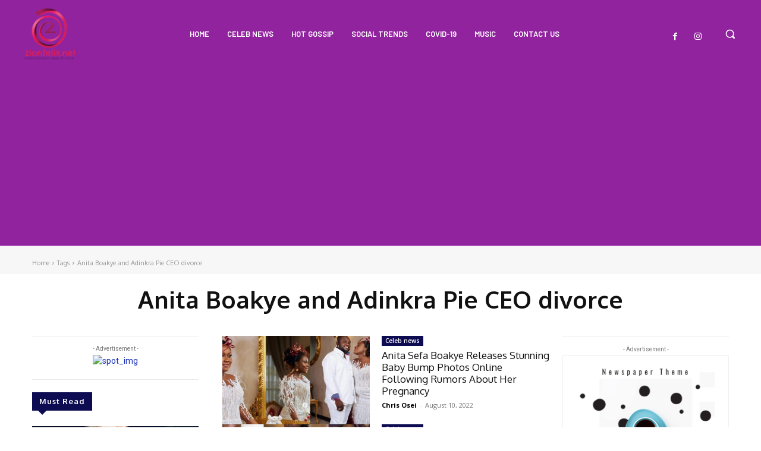

--- FILE ---
content_type: text/html; charset=utf-8
request_url: https://www.google.com/recaptcha/api2/aframe
body_size: 267
content:
<!DOCTYPE HTML><html><head><meta http-equiv="content-type" content="text/html; charset=UTF-8"></head><body><script nonce="VNQJeuPH3zJEAth9PSXqsA">/** Anti-fraud and anti-abuse applications only. See google.com/recaptcha */ try{var clients={'sodar':'https://pagead2.googlesyndication.com/pagead/sodar?'};window.addEventListener("message",function(a){try{if(a.source===window.parent){var b=JSON.parse(a.data);var c=clients[b['id']];if(c){var d=document.createElement('img');d.src=c+b['params']+'&rc='+(localStorage.getItem("rc::a")?sessionStorage.getItem("rc::b"):"");window.document.body.appendChild(d);sessionStorage.setItem("rc::e",parseInt(sessionStorage.getItem("rc::e")||0)+1);localStorage.setItem("rc::h",'1768671113688');}}}catch(b){}});window.parent.postMessage("_grecaptcha_ready", "*");}catch(b){}</script></body></html>

--- FILE ---
content_type: application/javascript; charset=utf-8
request_url: https://fundingchoicesmessages.google.com/f/AGSKWxWPPAAZDFzndK8vQXg5pLrS6S1ksyRTez7mD_CX0dhbvtNU65u3q54xw4-JhbxRiteDH1sDv119nrNS7POuNfzTrNEeBJq6uDqo-4OwMjp1eZBYnGXQj2oxEgrJjsDuqX0NQsfqnf5mu6v0n_t-HLW95oAC7oLtke1FSmwzr5bzzGWbKWdGj74YFYzu/_/ad_home__text_ads./app/ads./adx_blacklist.js/news_ad.
body_size: -1291
content:
window['d593bf4e-cabc-4297-9d76-65d990f0d5c8'] = true;